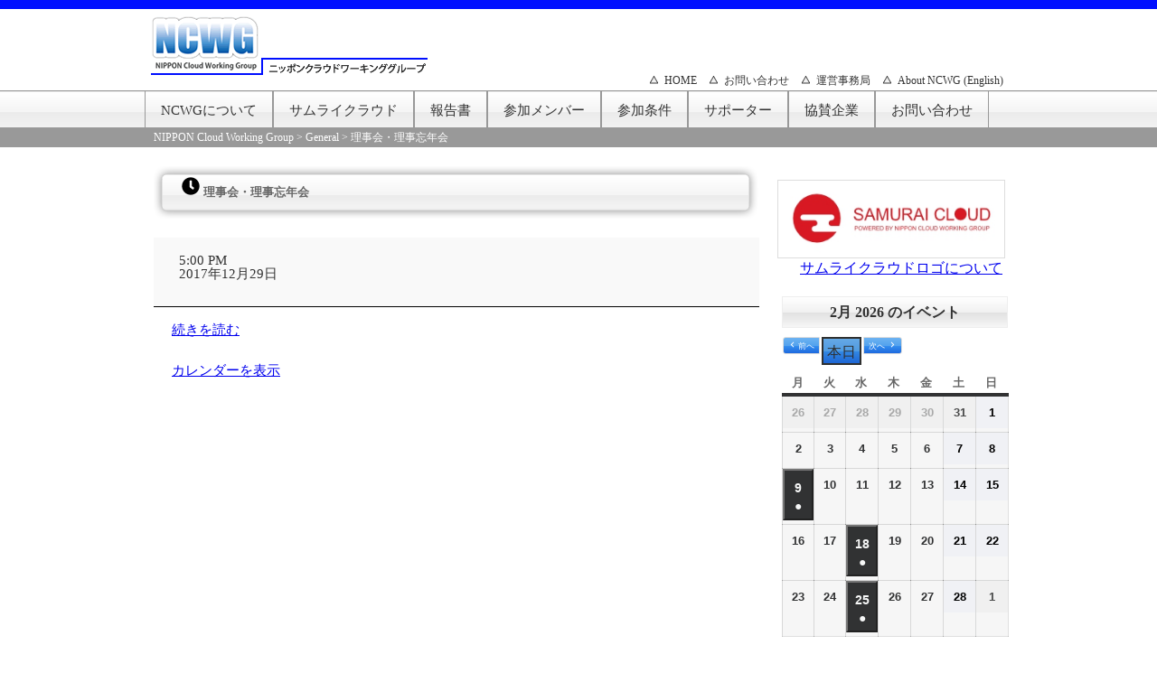

--- FILE ---
content_type: text/html; charset=UTF-8
request_url: https://ncwg.jp/mc-events/%E7%90%86%E4%BA%8B%E4%BC%9A%E3%83%BB%E7%90%86%E4%BA%8B%E5%BF%98%E5%B9%B4%E4%BC%9A-5
body_size: 12997
content:
<!DOCTYPE html>
<html lang="ja">
<head>
	<meta charset="utf-8" />
	<title>理事会・理事忘年会 / ニッポンクラウドワーキンググループ</title>
				
	<!--[if lt IE 9]>
	<script src="https://ncwg.jp/wp-content/themes/ncwg_themes_01/js/html5.js"></script>
	<![endif]-->
	
	<script src="https://ncwg.jp/wp-content/themes/ncwg_themes_01/js/jquery.js"></script>
	<script src="https://ncwg.jp/wp-content/themes/ncwg_themes_01/js/jqFancyTransitions.1.8.js"></script>
	<link rel="shortcut icon" href="https://ncwg.jp/wp-content/themes/ncwg_themes_01/images/favicon.ico" />
	<link rel="stylesheet" href="https://ncwg.jp/wp-content/themes/ncwg_themes_01/css/html5reset-1.6.1.css" />
	<link rel="stylesheet" href="https://ncwg.jp/wp-content/themes/ncwg_themes_01/style.css"/>
	<meta name='robots' content='max-image-preview:large' />
<link rel="alternate" title="oEmbed (JSON)" type="application/json+oembed" href="https://ncwg.jp/wp-json/oembed/1.0/embed?url=https%3A%2F%2Fncwg.jp%2Fmc-events%2F%25e7%2590%2586%25e4%25ba%258b%25e4%25bc%259a%25e3%2583%25bb%25e7%2590%2586%25e4%25ba%258b%25e5%25bf%2598%25e5%25b9%25b4%25e4%25bc%259a-5" />
<link rel="alternate" title="oEmbed (XML)" type="text/xml+oembed" href="https://ncwg.jp/wp-json/oembed/1.0/embed?url=https%3A%2F%2Fncwg.jp%2Fmc-events%2F%25e7%2590%2586%25e4%25ba%258b%25e4%25bc%259a%25e3%2583%25bb%25e7%2590%2586%25e4%25ba%258b%25e5%25bf%2598%25e5%25b9%25b4%25e4%25bc%259a-5&#038;format=xml" />
<style id='wp-img-auto-sizes-contain-inline-css' type='text/css'>
img:is([sizes=auto i],[sizes^="auto," i]){contain-intrinsic-size:3000px 1500px}
/*# sourceURL=wp-img-auto-sizes-contain-inline-css */
</style>
<style id='wp-emoji-styles-inline-css' type='text/css'>

	img.wp-smiley, img.emoji {
		display: inline !important;
		border: none !important;
		box-shadow: none !important;
		height: 1em !important;
		width: 1em !important;
		margin: 0 0.07em !important;
		vertical-align: -0.1em !important;
		background: none !important;
		padding: 0 !important;
	}
/*# sourceURL=wp-emoji-styles-inline-css */
</style>
<style id='wp-block-library-inline-css' type='text/css'>
:root{--wp-block-synced-color:#7a00df;--wp-block-synced-color--rgb:122,0,223;--wp-bound-block-color:var(--wp-block-synced-color);--wp-editor-canvas-background:#ddd;--wp-admin-theme-color:#007cba;--wp-admin-theme-color--rgb:0,124,186;--wp-admin-theme-color-darker-10:#006ba1;--wp-admin-theme-color-darker-10--rgb:0,107,160.5;--wp-admin-theme-color-darker-20:#005a87;--wp-admin-theme-color-darker-20--rgb:0,90,135;--wp-admin-border-width-focus:2px}@media (min-resolution:192dpi){:root{--wp-admin-border-width-focus:1.5px}}.wp-element-button{cursor:pointer}:root .has-very-light-gray-background-color{background-color:#eee}:root .has-very-dark-gray-background-color{background-color:#313131}:root .has-very-light-gray-color{color:#eee}:root .has-very-dark-gray-color{color:#313131}:root .has-vivid-green-cyan-to-vivid-cyan-blue-gradient-background{background:linear-gradient(135deg,#00d084,#0693e3)}:root .has-purple-crush-gradient-background{background:linear-gradient(135deg,#34e2e4,#4721fb 50%,#ab1dfe)}:root .has-hazy-dawn-gradient-background{background:linear-gradient(135deg,#faaca8,#dad0ec)}:root .has-subdued-olive-gradient-background{background:linear-gradient(135deg,#fafae1,#67a671)}:root .has-atomic-cream-gradient-background{background:linear-gradient(135deg,#fdd79a,#004a59)}:root .has-nightshade-gradient-background{background:linear-gradient(135deg,#330968,#31cdcf)}:root .has-midnight-gradient-background{background:linear-gradient(135deg,#020381,#2874fc)}:root{--wp--preset--font-size--normal:16px;--wp--preset--font-size--huge:42px}.has-regular-font-size{font-size:1em}.has-larger-font-size{font-size:2.625em}.has-normal-font-size{font-size:var(--wp--preset--font-size--normal)}.has-huge-font-size{font-size:var(--wp--preset--font-size--huge)}.has-text-align-center{text-align:center}.has-text-align-left{text-align:left}.has-text-align-right{text-align:right}.has-fit-text{white-space:nowrap!important}#end-resizable-editor-section{display:none}.aligncenter{clear:both}.items-justified-left{justify-content:flex-start}.items-justified-center{justify-content:center}.items-justified-right{justify-content:flex-end}.items-justified-space-between{justify-content:space-between}.screen-reader-text{border:0;clip-path:inset(50%);height:1px;margin:-1px;overflow:hidden;padding:0;position:absolute;width:1px;word-wrap:normal!important}.screen-reader-text:focus{background-color:#ddd;clip-path:none;color:#444;display:block;font-size:1em;height:auto;left:5px;line-height:normal;padding:15px 23px 14px;text-decoration:none;top:5px;width:auto;z-index:100000}html :where(.has-border-color){border-style:solid}html :where([style*=border-top-color]){border-top-style:solid}html :where([style*=border-right-color]){border-right-style:solid}html :where([style*=border-bottom-color]){border-bottom-style:solid}html :where([style*=border-left-color]){border-left-style:solid}html :where([style*=border-width]){border-style:solid}html :where([style*=border-top-width]){border-top-style:solid}html :where([style*=border-right-width]){border-right-style:solid}html :where([style*=border-bottom-width]){border-bottom-style:solid}html :where([style*=border-left-width]){border-left-style:solid}html :where(img[class*=wp-image-]){height:auto;max-width:100%}:where(figure){margin:0 0 1em}html :where(.is-position-sticky){--wp-admin--admin-bar--position-offset:var(--wp-admin--admin-bar--height,0px)}@media screen and (max-width:600px){html :where(.is-position-sticky){--wp-admin--admin-bar--position-offset:0px}}

/*# sourceURL=wp-block-library-inline-css */
</style><style id='global-styles-inline-css' type='text/css'>
:root{--wp--preset--aspect-ratio--square: 1;--wp--preset--aspect-ratio--4-3: 4/3;--wp--preset--aspect-ratio--3-4: 3/4;--wp--preset--aspect-ratio--3-2: 3/2;--wp--preset--aspect-ratio--2-3: 2/3;--wp--preset--aspect-ratio--16-9: 16/9;--wp--preset--aspect-ratio--9-16: 9/16;--wp--preset--color--black: #000000;--wp--preset--color--cyan-bluish-gray: #abb8c3;--wp--preset--color--white: #ffffff;--wp--preset--color--pale-pink: #f78da7;--wp--preset--color--vivid-red: #cf2e2e;--wp--preset--color--luminous-vivid-orange: #ff6900;--wp--preset--color--luminous-vivid-amber: #fcb900;--wp--preset--color--light-green-cyan: #7bdcb5;--wp--preset--color--vivid-green-cyan: #00d084;--wp--preset--color--pale-cyan-blue: #8ed1fc;--wp--preset--color--vivid-cyan-blue: #0693e3;--wp--preset--color--vivid-purple: #9b51e0;--wp--preset--gradient--vivid-cyan-blue-to-vivid-purple: linear-gradient(135deg,rgb(6,147,227) 0%,rgb(155,81,224) 100%);--wp--preset--gradient--light-green-cyan-to-vivid-green-cyan: linear-gradient(135deg,rgb(122,220,180) 0%,rgb(0,208,130) 100%);--wp--preset--gradient--luminous-vivid-amber-to-luminous-vivid-orange: linear-gradient(135deg,rgb(252,185,0) 0%,rgb(255,105,0) 100%);--wp--preset--gradient--luminous-vivid-orange-to-vivid-red: linear-gradient(135deg,rgb(255,105,0) 0%,rgb(207,46,46) 100%);--wp--preset--gradient--very-light-gray-to-cyan-bluish-gray: linear-gradient(135deg,rgb(238,238,238) 0%,rgb(169,184,195) 100%);--wp--preset--gradient--cool-to-warm-spectrum: linear-gradient(135deg,rgb(74,234,220) 0%,rgb(151,120,209) 20%,rgb(207,42,186) 40%,rgb(238,44,130) 60%,rgb(251,105,98) 80%,rgb(254,248,76) 100%);--wp--preset--gradient--blush-light-purple: linear-gradient(135deg,rgb(255,206,236) 0%,rgb(152,150,240) 100%);--wp--preset--gradient--blush-bordeaux: linear-gradient(135deg,rgb(254,205,165) 0%,rgb(254,45,45) 50%,rgb(107,0,62) 100%);--wp--preset--gradient--luminous-dusk: linear-gradient(135deg,rgb(255,203,112) 0%,rgb(199,81,192) 50%,rgb(65,88,208) 100%);--wp--preset--gradient--pale-ocean: linear-gradient(135deg,rgb(255,245,203) 0%,rgb(182,227,212) 50%,rgb(51,167,181) 100%);--wp--preset--gradient--electric-grass: linear-gradient(135deg,rgb(202,248,128) 0%,rgb(113,206,126) 100%);--wp--preset--gradient--midnight: linear-gradient(135deg,rgb(2,3,129) 0%,rgb(40,116,252) 100%);--wp--preset--font-size--small: 13px;--wp--preset--font-size--medium: 20px;--wp--preset--font-size--large: 36px;--wp--preset--font-size--x-large: 42px;--wp--preset--spacing--20: 0.44rem;--wp--preset--spacing--30: 0.67rem;--wp--preset--spacing--40: 1rem;--wp--preset--spacing--50: 1.5rem;--wp--preset--spacing--60: 2.25rem;--wp--preset--spacing--70: 3.38rem;--wp--preset--spacing--80: 5.06rem;--wp--preset--shadow--natural: 6px 6px 9px rgba(0, 0, 0, 0.2);--wp--preset--shadow--deep: 12px 12px 50px rgba(0, 0, 0, 0.4);--wp--preset--shadow--sharp: 6px 6px 0px rgba(0, 0, 0, 0.2);--wp--preset--shadow--outlined: 6px 6px 0px -3px rgb(255, 255, 255), 6px 6px rgb(0, 0, 0);--wp--preset--shadow--crisp: 6px 6px 0px rgb(0, 0, 0);}:where(.is-layout-flex){gap: 0.5em;}:where(.is-layout-grid){gap: 0.5em;}body .is-layout-flex{display: flex;}.is-layout-flex{flex-wrap: wrap;align-items: center;}.is-layout-flex > :is(*, div){margin: 0;}body .is-layout-grid{display: grid;}.is-layout-grid > :is(*, div){margin: 0;}:where(.wp-block-columns.is-layout-flex){gap: 2em;}:where(.wp-block-columns.is-layout-grid){gap: 2em;}:where(.wp-block-post-template.is-layout-flex){gap: 1.25em;}:where(.wp-block-post-template.is-layout-grid){gap: 1.25em;}.has-black-color{color: var(--wp--preset--color--black) !important;}.has-cyan-bluish-gray-color{color: var(--wp--preset--color--cyan-bluish-gray) !important;}.has-white-color{color: var(--wp--preset--color--white) !important;}.has-pale-pink-color{color: var(--wp--preset--color--pale-pink) !important;}.has-vivid-red-color{color: var(--wp--preset--color--vivid-red) !important;}.has-luminous-vivid-orange-color{color: var(--wp--preset--color--luminous-vivid-orange) !important;}.has-luminous-vivid-amber-color{color: var(--wp--preset--color--luminous-vivid-amber) !important;}.has-light-green-cyan-color{color: var(--wp--preset--color--light-green-cyan) !important;}.has-vivid-green-cyan-color{color: var(--wp--preset--color--vivid-green-cyan) !important;}.has-pale-cyan-blue-color{color: var(--wp--preset--color--pale-cyan-blue) !important;}.has-vivid-cyan-blue-color{color: var(--wp--preset--color--vivid-cyan-blue) !important;}.has-vivid-purple-color{color: var(--wp--preset--color--vivid-purple) !important;}.has-black-background-color{background-color: var(--wp--preset--color--black) !important;}.has-cyan-bluish-gray-background-color{background-color: var(--wp--preset--color--cyan-bluish-gray) !important;}.has-white-background-color{background-color: var(--wp--preset--color--white) !important;}.has-pale-pink-background-color{background-color: var(--wp--preset--color--pale-pink) !important;}.has-vivid-red-background-color{background-color: var(--wp--preset--color--vivid-red) !important;}.has-luminous-vivid-orange-background-color{background-color: var(--wp--preset--color--luminous-vivid-orange) !important;}.has-luminous-vivid-amber-background-color{background-color: var(--wp--preset--color--luminous-vivid-amber) !important;}.has-light-green-cyan-background-color{background-color: var(--wp--preset--color--light-green-cyan) !important;}.has-vivid-green-cyan-background-color{background-color: var(--wp--preset--color--vivid-green-cyan) !important;}.has-pale-cyan-blue-background-color{background-color: var(--wp--preset--color--pale-cyan-blue) !important;}.has-vivid-cyan-blue-background-color{background-color: var(--wp--preset--color--vivid-cyan-blue) !important;}.has-vivid-purple-background-color{background-color: var(--wp--preset--color--vivid-purple) !important;}.has-black-border-color{border-color: var(--wp--preset--color--black) !important;}.has-cyan-bluish-gray-border-color{border-color: var(--wp--preset--color--cyan-bluish-gray) !important;}.has-white-border-color{border-color: var(--wp--preset--color--white) !important;}.has-pale-pink-border-color{border-color: var(--wp--preset--color--pale-pink) !important;}.has-vivid-red-border-color{border-color: var(--wp--preset--color--vivid-red) !important;}.has-luminous-vivid-orange-border-color{border-color: var(--wp--preset--color--luminous-vivid-orange) !important;}.has-luminous-vivid-amber-border-color{border-color: var(--wp--preset--color--luminous-vivid-amber) !important;}.has-light-green-cyan-border-color{border-color: var(--wp--preset--color--light-green-cyan) !important;}.has-vivid-green-cyan-border-color{border-color: var(--wp--preset--color--vivid-green-cyan) !important;}.has-pale-cyan-blue-border-color{border-color: var(--wp--preset--color--pale-cyan-blue) !important;}.has-vivid-cyan-blue-border-color{border-color: var(--wp--preset--color--vivid-cyan-blue) !important;}.has-vivid-purple-border-color{border-color: var(--wp--preset--color--vivid-purple) !important;}.has-vivid-cyan-blue-to-vivid-purple-gradient-background{background: var(--wp--preset--gradient--vivid-cyan-blue-to-vivid-purple) !important;}.has-light-green-cyan-to-vivid-green-cyan-gradient-background{background: var(--wp--preset--gradient--light-green-cyan-to-vivid-green-cyan) !important;}.has-luminous-vivid-amber-to-luminous-vivid-orange-gradient-background{background: var(--wp--preset--gradient--luminous-vivid-amber-to-luminous-vivid-orange) !important;}.has-luminous-vivid-orange-to-vivid-red-gradient-background{background: var(--wp--preset--gradient--luminous-vivid-orange-to-vivid-red) !important;}.has-very-light-gray-to-cyan-bluish-gray-gradient-background{background: var(--wp--preset--gradient--very-light-gray-to-cyan-bluish-gray) !important;}.has-cool-to-warm-spectrum-gradient-background{background: var(--wp--preset--gradient--cool-to-warm-spectrum) !important;}.has-blush-light-purple-gradient-background{background: var(--wp--preset--gradient--blush-light-purple) !important;}.has-blush-bordeaux-gradient-background{background: var(--wp--preset--gradient--blush-bordeaux) !important;}.has-luminous-dusk-gradient-background{background: var(--wp--preset--gradient--luminous-dusk) !important;}.has-pale-ocean-gradient-background{background: var(--wp--preset--gradient--pale-ocean) !important;}.has-electric-grass-gradient-background{background: var(--wp--preset--gradient--electric-grass) !important;}.has-midnight-gradient-background{background: var(--wp--preset--gradient--midnight) !important;}.has-small-font-size{font-size: var(--wp--preset--font-size--small) !important;}.has-medium-font-size{font-size: var(--wp--preset--font-size--medium) !important;}.has-large-font-size{font-size: var(--wp--preset--font-size--large) !important;}.has-x-large-font-size{font-size: var(--wp--preset--font-size--x-large) !important;}
/*# sourceURL=global-styles-inline-css */
</style>

<style id='classic-theme-styles-inline-css' type='text/css'>
/*! This file is auto-generated */
.wp-block-button__link{color:#fff;background-color:#32373c;border-radius:9999px;box-shadow:none;text-decoration:none;padding:calc(.667em + 2px) calc(1.333em + 2px);font-size:1.125em}.wp-block-file__button{background:#32373c;color:#fff;text-decoration:none}
/*# sourceURL=/wp-includes/css/classic-themes.min.css */
</style>
<link rel='stylesheet' id='contact-form-7-css' href='https://ncwg.jp/wp-content/plugins/contact-form-7/includes/css/styles.css?ver=6.1.4' type='text/css' media='all' />
<link rel='stylesheet' id='dashicons-css' href='https://ncwg.jp/wp-includes/css/dashicons.min.css?ver=6.9' type='text/css' media='all' />
<link rel='stylesheet' id='my-calendar-lists-css' href='https://ncwg.jp/wp-content/plugins/my-calendar/css/list-presets.css?ver=3.6.17' type='text/css' media='all' />
<link rel='stylesheet' id='my-calendar-reset-css' href='https://ncwg.jp/wp-content/plugins/my-calendar/css/reset.css?ver=3.6.17' type='text/css' media='all' />
<link rel='stylesheet' id='my-calendar-style-css' href='https://ncwg.jp/wp-content/plugins/my-calendar/styles/refresh.css?ver=3.6.17-refresh-css' type='text/css' media='all' />
<style id='my-calendar-style-inline-css' type='text/css'>

/* Styles by My Calendar - Joe Dolson https://www.joedolson.com/ */

.mc-main, .mc-event, .my-calendar-modal, .my-calendar-modal-overlay, .mc-event-list {--close-button: #b32d2e; --search-highlight-bg: #f5e6ab; --navbar-background: transparent; --nav-button-bg: #fff; --nav-button-color: #313233; --nav-button-border: #313233; --nav-input-border: #313233; --nav-input-background: #fff; --nav-input-color: #313233; --grid-cell-border: #0000001f; --grid-header-border: #313233; --grid-header-color: #313233; --grid-weekend-color: #313233; --grid-header-bg: transparent; --grid-weekend-bg: transparent; --grid-cell-background: transparent; --current-day-border: #313233; --current-day-color: #313233; --current-day-bg: transparent; --date-has-events-bg: #313233; --date-has-events-color: #f6f7f7; --primary-dark: #313233; --primary-light: #f6f7f7; --secondary-light: #fff; --secondary-dark: #000; --highlight-dark: #646970; --highlight-light: #f0f0f1; --calendar-heading: clamp( 1.125rem, 24px, 2.5rem ); --event-title: clamp( 1.25rem, 24px, 2.5rem ); --grid-date: 16px; --grid-date-heading: clamp( .75rem, 16px, 1.5rem ); --modal-title: 1.5rem; --navigation-controls: clamp( .75rem, 16px, 1.5rem ); --card-heading: 1.125rem; --list-date: 1.25rem; --author-card: clamp( .75rem, 14px, 1.5rem); --single-event-title: clamp( 1.25rem, 24px, 2.5rem ); --mini-time-text: clamp( .75rem, 14px 1.25rem ); --list-event-date: 1.25rem; --list-event-title: 1.2rem; --grid-max-width: 1260px; --list-preset-border-color: #000000; --list-preset-stripe-background: rgba( 0,0,0,.04 ); --list-preset-date-badge-background: #000; --list-preset-date-badge-color: #fff; --list-preset-background: transparent; }
/*# sourceURL=my-calendar-style-inline-css */
</style>
<script type="text/javascript" src="https://ncwg.jp/wp-includes/js/jquery/jquery.min.js?ver=3.7.1" id="jquery-core-js"></script>
<script type="text/javascript" src="https://ncwg.jp/wp-includes/js/jquery/jquery-migrate.min.js?ver=3.4.1" id="jquery-migrate-js"></script>
<link rel="https://api.w.org/" href="https://ncwg.jp/wp-json/" /><link rel="EditURI" type="application/rsd+xml" title="RSD" href="https://ncwg.jp/xmlrpc.php?rsd" />
<meta name="generator" content="WordPress 6.9" />
<link rel='shortlink' href='https://ncwg.jp/?p=9266' />
<link rel='canonical' href='https://ncwg.jp/mc-events/%e7%90%86%e4%ba%8b%e4%bc%9a%e3%83%bb%e7%90%86%e4%ba%8b%e5%bf%98%e5%b9%b4%e4%bc%9a-5?mc_id=226' />
</head>
<body>
	<div id="header-back">
		<div id="header">
         <div class="menu-topmenu-container"><ul id="menu-topmenu" class="menu"><li id="menu-item-71" class="menu-item menu-item-type-post_type menu-item-object-page menu-item-home menu-item-71"><a href="https://ncwg.jp/">HOME</a></li>
<li id="menu-item-72" class="menu-item menu-item-type-post_type menu-item-object-page menu-item-72"><a href="https://ncwg.jp/inquiry">お問い合わせ</a></li>
<li id="menu-item-73" class="menu-item menu-item-type-post_type menu-item-object-page menu-item-73"><a href="https://ncwg.jp/secretariat">運営事務局</a></li>
<li id="menu-item-7805" class="menu-item menu-item-type-post_type menu-item-object-page menu-item-7805"><a href="https://ncwg.jp/about-ncwg">About NCWG (English)</a></li>
</ul></div>        <h1><a href="https://ncwg.jp"><img src="https://ncwg.jp/wp-content/themes/ncwg_themes_01/images/logo.gif" alt="ニッポンクラウドワーキンググループ" /></a></h1>
	</div>
	</div>
<div id="nav">
	<div class="menu-main-container"><ul id="menu-main" class="menu"><li id="menu-item-25" class="menu-item menu-item-type-post_type menu-item-object-page menu-item-has-children menu-item-25"><a href="https://ncwg.jp/about">NCWGについて</a>
<ul class="sub-menu">
	<li id="menu-item-12073" class="menu-item menu-item-type-post_type menu-item-object-page menu-item-12073"><a href="https://ncwg.jp/about3">会則</a></li>
	<li id="menu-item-110" class="menu-item menu-item-type-post_type menu-item-object-page menu-item-110"><a href="https://ncwg.jp/about/about2">役員</a></li>
	<li id="menu-item-111" class="menu-item menu-item-type-post_type menu-item-object-page menu-item-111"><a href="https://ncwg.jp/about/about1">実行委員</a></li>
	<li id="menu-item-6697" class="menu-item menu-item-type-post_type menu-item-object-page menu-item-6697"><a href="https://ncwg.jp/ncwg%e9%83%a8%e4%bc%9a%e6%b4%bb%e5%8b%95">部会活動</a></li>
	<li id="menu-item-815" class="menu-item menu-item-type-post_type menu-item-object-page menu-item-815"><a href="https://ncwg.jp/about/organization_chart">組織図</a></li>
	<li id="menu-item-7804" class="menu-item menu-item-type-post_type menu-item-object-page menu-item-7804"><a href="https://ncwg.jp/about-ncwg">About NCWG (English)</a></li>
</ul>
</li>
<li id="menu-item-791" class="menu-item menu-item-type-post_type menu-item-object-page menu-item-has-children menu-item-791"><a href="https://ncwg.jp/samuraicloud">サムライクラウド</a>
<ul class="sub-menu">
	<li id="menu-item-701" class="menu-item menu-item-type-post_type menu-item-object-page menu-item-701"><a href="https://ncwg.jp/samuraicloud/samuraicloud_logo">サムライクラウドロゴについて</a></li>
</ul>
</li>
<li id="menu-item-409" class="menu-item menu-item-type-taxonomy menu-item-object-category menu-item-409"><a href="https://ncwg.jp/category/report/k_report">報告書</a></li>
<li id="menu-item-24" class="menu-item menu-item-type-post_type menu-item-object-page menu-item-24"><a href="https://ncwg.jp/member">参加メンバー</a></li>
<li id="menu-item-27" class="menu-item menu-item-type-post_type menu-item-object-page menu-item-27"><a href="https://ncwg.jp/condition">参加条件</a></li>
<li id="menu-item-1717" class="menu-item menu-item-type-post_type menu-item-object-page menu-item-has-children menu-item-1717"><a href="https://ncwg.jp/supporter">サポーター</a>
<ul class="sub-menu">
	<li id="menu-item-1718" class="menu-item menu-item-type-post_type menu-item-object-page menu-item-1718"><a href="https://ncwg.jp/supporter/samuraicloudsupport">サムライクラウドサポーター制度</a></li>
</ul>
</li>
<li id="menu-item-132" class="menu-item menu-item-type-post_type menu-item-object-page menu-item-132"><a href="https://ncwg.jp/sponsor">協賛企業</a></li>
<li id="menu-item-26" class="menu-item menu-item-type-post_type menu-item-object-page menu-item-26"><a href="https://ncwg.jp/inquiry">お問い合わせ</a></li>
</ul></div></div>
<div id="kuzu_back">
<div id="kuzu">
    <a title="NIPPON Cloud Working Group" href="https://ncwg.jp">NIPPON Cloud Working Group</a> &gt; <span typeof="v:Breadcrumb"><a rel="v:url" property="v:title" title="Go to the General  カテゴリー archives." href="https://ncwg.jp/mc-event-category/general">General</a></span> &gt; <span typeof="v:Breadcrumb"><span property="v:title">理事会・理事忘年会</span></span></div>
</div><div id ="area_all_back">
<div id ="area_all">
<article>
	<div id ="area_contents">
        <section>
				<h1><svg style="fill:" focusable="false" role="img" aria-labelledby="cat_226" class="category-icon" xmlns="http://www.w3.org/2000/svg" viewBox="0 0 512 512"><!-- Font Awesome Free 5.15.3 by @fontawesome - https://fontawesome.com License - https://fontawesome.com/license/free (Icons: CC BY 4.0, Fonts: SIL OFL 1.1, Code: MIT License) --><title id='cat_226'>カテゴリー: 理事会</title><path d="M256,8C119,8,8,119,8,256S119,504,256,504,504,393,504,256,393,8,256,8Zm92.49,313h0l-20,25a16,16,0,0,1-22.49,2.5h0l-67-49.72a40,40,0,0,1-15-31.23V112a16,16,0,0,1,16-16h32a16,16,0,0,1,16,16V256l58,42.5A16,16,0,0,1,348.49,321Z"/></svg> 理事会・理事忘年会</h1>
		<article id='mc_single_29_226-single-226' class='mc-mc_single_226 single-event mc_4 mc_no-location past-event mc_primary_%e7%90%86%e4%ba%8b%e4%bc%9a nonrecurring mc mc-start-17-00 ungrouped mc-event-216 mc-event'><header>	<span class="summary screen-reader-text">理事会・理事忘年会</span></header><div id='mc_single_29_226-single-details-226' class='details no-image' >

	
	<div class='time-block'>
		<span class='mc-icon' aria-hidden='true'></span>
		<p><span class="time-wrapper"><span class='event-time dtstart'><time class='value-title' datetime='2017-12-29T17:00:00+09:00' title='2017-12-29T17:00:00+09:00'>5:00 PM</time></span>  </span><br /><span class="date-wrapper"><span class='mc-start-date dtstart' title='2017-12-29T17:00:00+09:00' content='2017-12-29T17:00:00+09:00'>2017年12月29日</span>  </span></p>
	</div>
		<div class="sharing">	<p class='mc-details'><a aria-label='続きを読む: 理事会・理事忘年会' href='https://ncwg.jp/mc-events/%e7%90%86%e4%ba%8b%e4%bc%9a%e3%83%bb%e7%90%86%e4%ba%8b%e5%bf%98%e5%b9%b4%e4%bc%9a-5?mc_id=226'>続きを読む</a></p>
</div>
		<p class='view-full'><a href='https://ncwg.jp/mc-events/%e7%90%86%e4%ba%8b%e4%bc%9a%e3%83%bb%e7%90%86%e4%ba%8b%e5%bf%98%e5%b9%b4%e4%bc%9a-5'>カレンダーを表示</a></p></div><!--end .details--></article>				</section>
   	</div>
</article>
				<div id="aside">
		<!--collabo---------------------------------------------------->
					<!END --collabo------------------------------------------------>

									<div class="textwidget"><!--
<div id="side-login">
    <a href="<?php echo site_url('/'); ?>">メンバーログインはこちら</a>
</div>
-->
<!--
<div id="solutions-login">
    <a href="https://solutions.ncwg.jp/">ソリューションサイトはこちら</a>
</div>
-->
<br/>
</div>
					<div class="textwidget"><a href="https://ncwg.jp/samuraicloud"><img src="https://ncwg.jp/wp-content/themes/ncwg_themes_01/images/samuaicloud1.jpg" alt="" width="250" height="85" style="border-width: 1px; border-color: #ddd; border-style: solid;" /></a>
<a href="https://ncwg.jp/samuraicloud/samuraicloud_logo" style="padding-left:25px">サムライクラウドロゴについて</a>
<br>
<br>
</div>
		
<div id='mc_mini_widget-3' class='mc-main mcjs listjs gridjs minijs refresh mini month mc_mini_widget-3 has-modal is-main-view'><h2 id="mc_head_mc_mini_widget-3" class="heading my-calendar-month"><span>2月 2026
のイベント</span></h2>

<nav class="my-calendar-navigation" aria-label="カレンダー (上)">
<div class="my-calendar-header">
		<div class="my-calendar-nav">
			<ul>
				<li class="my-calendar-prev"><a id="mc_previous_mc_mini_widget-3" href="https://ncwg.jp/mc-events/%e7%90%86%e4%ba%8b%e4%bc%9a%e3%83%bb%e7%90%86%e4%ba%8b%e5%bf%98%e5%b9%b4%e4%bc%9a-5?yr=2026&#038;month=1&#038;dy&#038;cid=mc_mini_widget-3&#038;time=month" rel="nofollow"><span class="mc-icon" aria-hidden="true"></span><span class="maybe-hide">前へ </span></a></li><li class="my-calendar-today"><a id="mc_today_mc_mini_widget-3" href="https://ncwg.jp/mc-events/%e7%90%86%e4%ba%8b%e4%bc%9a%e3%83%bb%e7%90%86%e4%ba%8b%e5%bf%98%e5%b9%b4%e4%bc%9a-5?cid=mc_mini_widget-3" rel="nofollow" class="today mc-active" aria-current="true"><span class="mc-icon" aria-hidden="true"></span>本日</a></li><li class="my-calendar-next"><a id="mc_next_mc_mini_widget-3" href="https://ncwg.jp/mc-events/%e7%90%86%e4%ba%8b%e4%bc%9a%e3%83%bb%e7%90%86%e4%ba%8b%e5%bf%98%e5%b9%b4%e4%bc%9a-5?yr=2026&#038;month=3&#038;dy&#038;cid=mc_mini_widget-3&#038;time=month" rel="nofollow"><span class="maybe-hide">次へ </span><span class="mc-icon" aria-hidden="true"></span></a></li>
			</ul>
		</div></div>
</nav>
<div class="mc-content">
<table class='my-calendar-table' aria-labelledby='mc_head_mc_mini_widget-3'>
<thead>
	<tr class='mc-row'>
		<th scope="col" class='day-heading mon'><span aria-hidden="true"><abbr title="月曜日">月</abbr></span><span class="screen-reader-text">月曜日</span></th>

		<th scope="col" class='day-heading tues'><span aria-hidden="true"><abbr title="火曜日">火</abbr></span><span class="screen-reader-text">火曜日</span></th>

		<th scope="col" class='day-heading wed'><span aria-hidden="true"><abbr title="水曜日">水</abbr></span><span class="screen-reader-text">水曜日</span></th>

		<th scope="col" class='day-heading thur'><span aria-hidden="true"><abbr title="木曜日">木</abbr></span><span class="screen-reader-text">木曜日</span></th>

		<th scope="col" class='day-heading fri'><span aria-hidden="true"><abbr title="金曜日">金</abbr></span><span class="screen-reader-text">金曜日</span></th>

		<th scope="col" class='weekend-heading sat'><span aria-hidden="true"><abbr title="土曜日">土</abbr></span><span class="screen-reader-text">土曜日</span></th>

		<th scope="col" class='weekend-heading sun'><span aria-hidden="true"><abbr title="日曜日">日</abbr></span><span class="screen-reader-text">日曜日</span></th>
	</tr>
</thead>
<tbody>
<tr class='mc-row'><td class='no-events   past-day past-date  nextmonth no-events day-with-date'><div class='mc-date-container'><span class='mc-date no-events'><span aria-hidden='true'>26</span><span class='screen-reader-text'>2026年1月26日</span></span></div>
</td>
<td class='no-events   past-day past-date  nextmonth no-events day-with-date'><div class='mc-date-container'><span class='mc-date no-events'><span aria-hidden='true'>27</span><span class='screen-reader-text'>2026年1月27日</span></span></div>
</td>
<td class='no-events   past-day past-date  nextmonth no-events day-with-date'><div class='mc-date-container'><span class='mc-date no-events'><span aria-hidden='true'>28</span><span class='screen-reader-text'>2026年1月28日</span></span></div>
</td>
<td class='no-events   past-day past-date  nextmonth no-events day-with-date'><div class='mc-date-container'><span class='mc-date no-events'><span aria-hidden='true'>29</span><span class='screen-reader-text'>2026年1月29日</span></span></div>
</td>
<td class='no-events   past-day past-date  nextmonth no-events day-with-date'><div class='mc-date-container'><span class='mc-date no-events'><span aria-hidden='true'>30</span><span class='screen-reader-text'>2026年1月30日</span></span></div>
</td>
<td class='no-events   past-day past-date weekend nextmonth no-events day-with-date'><div class='mc-date-container'><span class='mc-date no-events'><span aria-hidden='true'>31</span><span class='screen-reader-text'>2026年1月31日</span></span></div>
</td>
<td aria-current="date" class='no-events   current-day weekend  no-events day-with-date'><div class='mc-date-container'><span class='mc-date no-events'><span aria-hidden='true'>1</span><span class='screen-reader-text'>2026年2月1日</span></span></div>
</td>
</tr>
<!-- End Event Row -->
<tr class='mc-row'><td class='no-events   future-day   no-events day-with-date'><div class='mc-date-container'><span class='mc-date no-events'><span aria-hidden='true'>2</span><span class='screen-reader-text'>2026年2月2日</span></span></div>
</td>
<td class='no-events   future-day   no-events day-with-date'><div class='mc-date-container'><span class='mc-date no-events'><span aria-hidden='true'>3</span><span class='screen-reader-text'>2026年2月3日</span></span></div>
</td>
<td class='no-events   future-day   no-events day-with-date'><div class='mc-date-container'><span class='mc-date no-events'><span aria-hidden='true'>4</span><span class='screen-reader-text'>2026年2月4日</span></span></div>
</td>
<td class='no-events   future-day   no-events day-with-date'><div class='mc-date-container'><span class='mc-date no-events'><span aria-hidden='true'>5</span><span class='screen-reader-text'>2026年2月5日</span></span></div>
</td>
<td class='no-events   future-day   no-events day-with-date'><div class='mc-date-container'><span class='mc-date no-events'><span aria-hidden='true'>6</span><span class='screen-reader-text'>2026年2月6日</span></span></div>
</td>
<td class='no-events   future-day weekend  no-events day-with-date'><div class='mc-date-container'><span class='mc-date no-events'><span aria-hidden='true'>7</span><span class='screen-reader-text'>2026年2月7日</span></span></div>
</td>
<td class='no-events   future-day weekend  no-events day-with-date'><div class='mc-date-container'><span class='mc-date no-events'><span aria-hidden='true'>8</span><span class='screen-reader-text'>2026年2月8日</span></span></div>
</td>
</tr>
<!-- End Event Row -->
<tr class='mc-row'><td id='mini-2026-02-09' class='mc-events   future-day   has-events author9 mcat_general day-with-date'><div class='mc-date-container'>
	<button type='button' id='mini--modal-button-2026-02-09' data-modal-content-id='date-2026-02-09' data-modal-prefix-class='my-calendar' data-modal-close-text='閉じる' data-modal-title='2026年2月9日' class='mc-date mc-modal button button-link'><span aria-hidden='true' class='mc-day-number'>9</span><span class='screen-reader-text mc-day-date'>2026年2月9日</span><span class="event-icon" aria-hidden="true">&#9679;</span><span class="screen-reader-text"><span class="mc-list-details event-count">(1件のイベント)</span></span></button></div><div id='date-2026-02-09' class='calendar-events uses-modal'>	<button type='button' aria-controls='date-2026-02-09' class='mc-toggle close'><span class='dashicons dashicons-dismiss' aria-hidden='true'></span><span class='screen-reader-text'>Close</span></button><article id='mc_mini_09_604-mini-604' class='mc-mc_mini_604 mini-event mc_general mc_no-location future-event mc_primary_general nonrecurring mc-2%e6%99%82%e9%96%93 mc-start-17-00 ungrouped mc-event-563 mc-events mc-event mc_rel_general'><header>	<h3 class='event-title summary' id='mc_604-title-mc_mini_widget-3'><svg style="fill:" focusable="false" role="img" aria-labelledby="cat_604" class="category-icon" xmlns="http://www.w3.org/2000/svg" viewBox="0 0 448 512"><!-- Font Awesome Free 5.15.3 by @fontawesome - https://fontawesome.com License - https://fontawesome.com/license/free (Icons: CC BY 4.0, Fonts: SIL OFL 1.1, Code: MIT License) --><title id='cat_604'>カテゴリー: General</title><path d="M12 192h424c6.6 0 12 5.4 12 12v260c0 26.5-21.5 48-48 48H48c-26.5 0-48-21.5-48-48V204c0-6.6 5.4-12 12-12zm436-44v-36c0-26.5-21.5-48-48-48h-48V12c0-6.6-5.4-12-12-12h-40c-6.6 0-12 5.4-12 12v52H160V12c0-6.6-5.4-12-12-12h-40c-6.6 0-12 5.4-12 12v52H48C21.5 64 0 85.5 0 112v36c0 6.6 5.4 12 12 12h424c6.6 0 12-5.4 12-12z" /></svg> <div>第81回会合</div></h3>
</header><div id='mc_mini_09_604-mini-details-604' class='details no-image' aria-labelledby='mc_604-title-mc_mini_widget-3'>

	
	<div class='time-block'>
		<span class='mc-icon' aria-hidden='true'></span>
		<p><span class="time-wrapper"><span class='event-time dtstart'><time class='value-title' datetime='2026-02-09T17:00:00+09:00'>5:00 PM</time></span> <span class='time-separator'> &ndash; </span> <span class='end-time dtend'> <time class='value-title' datetime='2026-02-09T19:00:00+09:00'>7:00 PM</time></span></span><br /><span class="date-wrapper"><span class='mc-start-date dtstart' title='2026-02-09T17:00:00+09:00'>2026年2月9日</span>  </span></p>
	</div>
		<div class="sharing">	<p class='mc-details'><a aria-label='続きを読む: 第81回会合' href='https://ncwg.jp/mc-events/%e7%90%86%e4%ba%8b%e4%bc%9a%e3%83%bb%e7%90%86%e4%ba%8b%e5%bf%98%e5%b9%b4%e4%bc%9a-5?mc_id=604'>続きを読む</a></p>
</div></div><!--end .details--></article></div>
</td>
<td class='no-events   future-day   no-events day-with-date'><div class='mc-date-container'><span class='mc-date no-events'><span aria-hidden='true'>10</span><span class='screen-reader-text'>2026年2月10日</span></span></div>
</td>
<td class='no-events   future-day   no-events day-with-date'><div class='mc-date-container'><span class='mc-date no-events'><span aria-hidden='true'>11</span><span class='screen-reader-text'>2026年2月11日</span></span></div>
</td>
<td class='no-events   future-day   no-events day-with-date'><div class='mc-date-container'><span class='mc-date no-events'><span aria-hidden='true'>12</span><span class='screen-reader-text'>2026年2月12日</span></span></div>
</td>
<td class='no-events   future-day   no-events day-with-date'><div class='mc-date-container'><span class='mc-date no-events'><span aria-hidden='true'>13</span><span class='screen-reader-text'>2026年2月13日</span></span></div>
</td>
<td class='no-events   future-day weekend  no-events day-with-date'><div class='mc-date-container'><span class='mc-date no-events'><span aria-hidden='true'>14</span><span class='screen-reader-text'>2026年2月14日</span></span></div>
</td>
<td class='no-events   future-day weekend  no-events day-with-date'><div class='mc-date-container'><span class='mc-date no-events'><span aria-hidden='true'>15</span><span class='screen-reader-text'>2026年2月15日</span></span></div>
</td>
</tr>
<!-- End Event Row -->
<tr class='mc-row'><td class='no-events   future-day   no-events day-with-date'><div class='mc-date-container'><span class='mc-date no-events'><span aria-hidden='true'>16</span><span class='screen-reader-text'>2026年2月16日</span></span></div>
</td>
<td class='no-events   future-day   no-events day-with-date'><div class='mc-date-container'><span class='mc-date no-events'><span aria-hidden='true'>17</span><span class='screen-reader-text'>2026年2月17日</span></span></div>
</td>
<td id='mini-2026-02-18' class='mc-events   future-day   has-events author7 mcat_general day-with-date'><div class='mc-date-container'>
	<button type='button' id='mini--modal-button-2026-02-18' data-modal-content-id='date-2026-02-18' data-modal-prefix-class='my-calendar' data-modal-close-text='閉じる' data-modal-title='2026年2月18日' class='mc-date mc-modal button button-link'><span aria-hidden='true' class='mc-day-number'>18</span><span class='screen-reader-text mc-day-date'>2026年2月18日</span><span class="event-icon" aria-hidden="true">&#9679;</span><span class="screen-reader-text"><span class="mc-list-details event-count">(1件のイベント)</span></span></button></div><div id='date-2026-02-18' class='calendar-events uses-modal'>	<button type='button' aria-controls='date-2026-02-18' class='mc-toggle close'><span class='dashicons dashicons-dismiss' aria-hidden='true'></span><span class='screen-reader-text'>Close</span></button><article id='mc_mini_18_606-mini-606' class='mc-mc_mini_606 mini-event mc_general mc_no-location future-event mc_primary_general nonrecurring mc-2%e6%99%82%e9%96%93 mc-start-15-00 ungrouped mc-event-565 mc-events mc-event mc_rel_general'><header>	<h3 class='event-title summary' id='mc_606-title-mc_mini_widget-3'><svg style="fill:" focusable="false" role="img" aria-labelledby="cat_606" class="category-icon" xmlns="http://www.w3.org/2000/svg" viewBox="0 0 448 512"><!-- Font Awesome Free 5.15.3 by @fontawesome - https://fontawesome.com License - https://fontawesome.com/license/free (Icons: CC BY 4.0, Fonts: SIL OFL 1.1, Code: MIT License) --><title id='cat_606'>カテゴリー: General</title><path d="M12 192h424c6.6 0 12 5.4 12 12v260c0 26.5-21.5 48-48 48H48c-26.5 0-48-21.5-48-48V204c0-6.6 5.4-12 12-12zm436-44v-36c0-26.5-21.5-48-48-48h-48V12c0-6.6-5.4-12-12-12h-40c-6.6 0-12 5.4-12 12v52H160V12c0-6.6-5.4-12-12-12h-40c-6.6 0-12 5.4-12 12v52H48C21.5 64 0 85.5 0 112v36c0 6.6 5.4 12 12 12h424c6.6 0 12-5.4 12-12z" /></svg> <div>サムライクラウド部会（オンライン）</div></h3>
</header><div id='mc_mini_18_606-mini-details-606' class='details no-image' aria-labelledby='mc_606-title-mc_mini_widget-3'>

	
	<div class='time-block'>
		<span class='mc-icon' aria-hidden='true'></span>
		<p><span class="time-wrapper"><span class='event-time dtstart'><time class='value-title' datetime='2026-02-18T15:00:00+09:00'>3:00 PM</time></span> <span class='time-separator'> &ndash; </span> <span class='end-time dtend'> <time class='value-title' datetime='2026-02-18T17:00:00+09:00'>5:00 PM</time></span></span><br /><span class="date-wrapper"><span class='mc-start-date dtstart' title='2026-02-18T15:00:00+09:00'>2026年2月18日</span>  </span></p>
	</div>
		<div class="sharing">	<p class='mc-details'><a aria-label='続きを読む: サムライクラウド部会（オンライン）' href='https://ncwg.jp/mc-events/%e7%90%86%e4%ba%8b%e4%bc%9a%e3%83%bb%e7%90%86%e4%ba%8b%e5%bf%98%e5%b9%b4%e4%bc%9a-5?mc_id=606'>続きを読む</a></p>
</div></div><!--end .details--></article></div>
</td>
<td class='no-events   future-day   no-events day-with-date'><div class='mc-date-container'><span class='mc-date no-events'><span aria-hidden='true'>19</span><span class='screen-reader-text'>2026年2月19日</span></span></div>
</td>
<td class='no-events   future-day   no-events day-with-date'><div class='mc-date-container'><span class='mc-date no-events'><span aria-hidden='true'>20</span><span class='screen-reader-text'>2026年2月20日</span></span></div>
</td>
<td class='no-events   future-day weekend  no-events day-with-date'><div class='mc-date-container'><span class='mc-date no-events'><span aria-hidden='true'>21</span><span class='screen-reader-text'>2026年2月21日</span></span></div>
</td>
<td class='no-events   future-day weekend  no-events day-with-date'><div class='mc-date-container'><span class='mc-date no-events'><span aria-hidden='true'>22</span><span class='screen-reader-text'>2026年2月22日</span></span></div>
</td>
</tr>
<!-- End Event Row -->
<tr class='mc-row'><td class='no-events   future-day   no-events day-with-date'><div class='mc-date-container'><span class='mc-date no-events'><span aria-hidden='true'>23</span><span class='screen-reader-text'>2026年2月23日</span></span></div>
</td>
<td class='no-events   future-day   no-events day-with-date'><div class='mc-date-container'><span class='mc-date no-events'><span aria-hidden='true'>24</span><span class='screen-reader-text'>2026年2月24日</span></span></div>
</td>
<td id='mini-2026-02-25' class='mc-events   future-day   has-events author4 mcat_general day-with-date'><div class='mc-date-container'>
	<button type='button' id='mini--modal-button-2026-02-25' data-modal-content-id='date-2026-02-25' data-modal-prefix-class='my-calendar' data-modal-close-text='閉じる' data-modal-title='2026年2月25日' class='mc-date mc-modal button button-link'><span aria-hidden='true' class='mc-day-number'>25</span><span class='screen-reader-text mc-day-date'>2026年2月25日</span><span class="event-icon" aria-hidden="true">&#9679;</span><span class="screen-reader-text"><span class="mc-list-details event-count">(1件のイベント)</span></span></button></div><div id='date-2026-02-25' class='calendar-events uses-modal'>	<button type='button' aria-controls='date-2026-02-25' class='mc-toggle close'><span class='dashicons dashicons-dismiss' aria-hidden='true'></span><span class='screen-reader-text'>Close</span></button><article id='mc_mini_25_613-mini-613' class='mc-mc_mini_613 mini-event mc_general mc_no-location future-event mc_primary_general nonrecurring mc-2%e6%99%82%e9%96%93 mc-start-17-30 ungrouped mc-event-571 mc-events mc-event mc_rel_general'><header>	<h3 class='event-title summary' id='mc_613-title-mc_mini_widget-3'><svg style="fill:" focusable="false" role="img" aria-labelledby="cat_613" class="category-icon" xmlns="http://www.w3.org/2000/svg" viewBox="0 0 448 512"><!-- Font Awesome Free 5.15.3 by @fontawesome - https://fontawesome.com License - https://fontawesome.com/license/free (Icons: CC BY 4.0, Fonts: SIL OFL 1.1, Code: MIT License) --><title id='cat_613'>カテゴリー: General</title><path d="M12 192h424c6.6 0 12 5.4 12 12v260c0 26.5-21.5 48-48 48H48c-26.5 0-48-21.5-48-48V204c0-6.6 5.4-12 12-12zm436-44v-36c0-26.5-21.5-48-48-48h-48V12c0-6.6-5.4-12-12-12h-40c-6.6 0-12 5.4-12 12v52H160V12c0-6.6-5.4-12-12-12h-40c-6.6 0-12 5.4-12 12v52H48C21.5 64 0 85.5 0 112v36c0 6.6 5.4 12 12 12h424c6.6 0 12-5.4 12-12z" /></svg> <div>理事会　場所：有楽町</div></h3>
</header><div id='mc_mini_25_613-mini-details-613' class='details no-image' aria-labelledby='mc_613-title-mc_mini_widget-3'>

	
	<div class='time-block'>
		<span class='mc-icon' aria-hidden='true'></span>
		<p><span class="time-wrapper"><span class='event-time dtstart'><time class='value-title' datetime='2026-02-25T17:30:00+09:00'>5:30 PM</time></span> <span class='time-separator'> &ndash; </span> <span class='end-time dtend'> <time class='value-title' datetime='2026-02-25T19:00:00+09:00'>7:00 PM</time></span></span><br /><span class="date-wrapper"><span class='mc-start-date dtstart' title='2026-02-25T17:30:00+09:00'>2026年2月25日</span>  </span></p>
	</div>
		<div class="sharing">	<p class='mc-details'><a aria-label='続きを読む: 理事会　場所：有楽町' href='https://ncwg.jp/mc-events/%e7%90%86%e4%ba%8b%e4%bc%9a%e3%80%80%e5%a0%b4%e6%89%80%ef%bc%9a%e6%9c%89%e6%a5%bd%e7%94%ba-2'>続きを読む</a></p>
</div></div><!--end .details--></article></div>
</td>
<td class='no-events   future-day   no-events day-with-date'><div class='mc-date-container'><span class='mc-date no-events'><span aria-hidden='true'>26</span><span class='screen-reader-text'>2026年2月26日</span></span></div>
</td>
<td class='no-events   future-day   no-events day-with-date'><div class='mc-date-container'><span class='mc-date no-events'><span aria-hidden='true'>27</span><span class='screen-reader-text'>2026年2月27日</span></span></div>
</td>
<td class='no-events   future-day weekend  no-events day-with-date'><div class='mc-date-container'><span class='mc-date no-events'><span aria-hidden='true'>28</span><span class='screen-reader-text'>2026年2月28日</span></span></div>
</td>
<td class='no-events   future-day weekend nextmonth no-events day-with-date'><div class='mc-date-container'><span class='mc-date no-events'><span aria-hidden='true'>1</span><span class='screen-reader-text'>2026年3月1日</span></span></div>
</td>
</tr>
<!-- End Event Row -->

</tbody>
</table></div><!-- .mc-content -->
</div><!-- Close Main My Calendar Wrapper -->			<div class="textwidget"><br>
<div align="center">

<div id="fb-root"></div>
<script>(function(d, s, id) {
  var js, fjs = d.getElementsByTagName(s)[0];
  if (d.getElementById(id)) return;
  js = d.createElement(s); js.id = id;
  js.src = "//connect.facebook.net/ja_JP/all.js#xfbml=1&appId=171849842938623";
  fjs.parentNode.insertBefore(js, fjs);
}(document, 'script', 'facebook-jssdk'));</script>

<div class="fb-like-box" data-href="https://www.facebook.com/NipponCloudWG" data-width="292" data-show-faces="true" data-stream="true" data-header="true"></div>


</div></div>
			</div>
</div></div>
<div id="footermenu">
<div id="footermenu_box">
    	<div class="menu-footermenu-container"><ul id="menu-footermenu" class="menu"><li id="menu-item-74" class="menu-item menu-item-type-post_type menu-item-object-page menu-item-home menu-item-74"><a href="https://ncwg.jp/">HOME</a></li>
<li id="menu-item-76" class="menu-item menu-item-type-post_type menu-item-object-page menu-item-76"><a href="https://ncwg.jp/about">NCWGについて</a></li>
<li id="menu-item-1719" class="menu-item menu-item-type-post_type menu-item-object-page menu-item-1719"><a href="https://ncwg.jp/samuraicloud">サムライクラウド</a></li>
<li id="menu-item-75" class="menu-item menu-item-type-post_type menu-item-object-page menu-item-75"><a href="https://ncwg.jp/member">参加メンバー</a></li>
<li id="menu-item-79" class="menu-item menu-item-type-post_type menu-item-object-page menu-item-79"><a href="https://ncwg.jp/condition">参加条件</a></li>
<li id="menu-item-1720" class="menu-item menu-item-type-post_type menu-item-object-page menu-item-1720"><a href="https://ncwg.jp/supporter">サポーター</a></li>
<li id="menu-item-81" class="menu-item menu-item-type-post_type menu-item-object-page menu-item-81"><a href="https://ncwg.jp/secretariat">運営事務局</a></li>
<li id="menu-item-77" class="menu-item menu-item-type-post_type menu-item-object-page menu-item-77"><a href="https://ncwg.jp/inquiry">お問い合わせ</a></li>
</ul></div></div></div>
<div id="footer">
   <div id ="area_footer_copy">
		<p>Copyright &copy; 2011 NIPPON Cloud Working Group All Rights Reserved. </p>
   </div>
</div>
<script type="speculationrules">
{"prefetch":[{"source":"document","where":{"and":[{"href_matches":"/*"},{"not":{"href_matches":["/wp-*.php","/wp-admin/*","/wp-content/uploads/*","/wp-content/*","/wp-content/plugins/*","/wp-content/themes/ncwg_themes_01/*","/*\\?(.+)"]}},{"not":{"selector_matches":"a[rel~=\"nofollow\"]"}},{"not":{"selector_matches":".no-prefetch, .no-prefetch a"}}]},"eagerness":"conservative"}]}
</script>
<script type="text/javascript" src="https://ncwg.jp/wp-includes/js/dist/hooks.min.js?ver=dd5603f07f9220ed27f1" id="wp-hooks-js"></script>
<script type="text/javascript" src="https://ncwg.jp/wp-includes/js/dist/i18n.min.js?ver=c26c3dc7bed366793375" id="wp-i18n-js"></script>
<script type="text/javascript" id="wp-i18n-js-after">
/* <![CDATA[ */
wp.i18n.setLocaleData( { 'text direction\u0004ltr': [ 'ltr' ] } );
//# sourceURL=wp-i18n-js-after
/* ]]> */
</script>
<script type="text/javascript" src="https://ncwg.jp/wp-content/plugins/contact-form-7/includes/swv/js/index.js?ver=6.1.4" id="swv-js"></script>
<script type="text/javascript" id="contact-form-7-js-translations">
/* <![CDATA[ */
( function( domain, translations ) {
	var localeData = translations.locale_data[ domain ] || translations.locale_data.messages;
	localeData[""].domain = domain;
	wp.i18n.setLocaleData( localeData, domain );
} )( "contact-form-7", {"translation-revision-date":"2025-11-30 08:12:23+0000","generator":"GlotPress\/4.0.3","domain":"messages","locale_data":{"messages":{"":{"domain":"messages","plural-forms":"nplurals=1; plural=0;","lang":"ja_JP"},"This contact form is placed in the wrong place.":["\u3053\u306e\u30b3\u30f3\u30bf\u30af\u30c8\u30d5\u30a9\u30fc\u30e0\u306f\u9593\u9055\u3063\u305f\u4f4d\u7f6e\u306b\u7f6e\u304b\u308c\u3066\u3044\u307e\u3059\u3002"],"Error:":["\u30a8\u30e9\u30fc:"]}},"comment":{"reference":"includes\/js\/index.js"}} );
//# sourceURL=contact-form-7-js-translations
/* ]]> */
</script>
<script type="text/javascript" id="contact-form-7-js-before">
/* <![CDATA[ */
var wpcf7 = {
    "api": {
        "root": "https:\/\/ncwg.jp\/wp-json\/",
        "namespace": "contact-form-7\/v1"
    }
};
//# sourceURL=contact-form-7-js-before
/* ]]> */
</script>
<script type="text/javascript" src="https://ncwg.jp/wp-content/plugins/contact-form-7/includes/js/index.js?ver=6.1.4" id="contact-form-7-js"></script>
<script type="text/javascript" src="https://ncwg.jp/wp-includes/js/dist/dom-ready.min.js?ver=f77871ff7694fffea381" id="wp-dom-ready-js"></script>
<script type="text/javascript" id="wp-a11y-js-translations">
/* <![CDATA[ */
( function( domain, translations ) {
	var localeData = translations.locale_data[ domain ] || translations.locale_data.messages;
	localeData[""].domain = domain;
	wp.i18n.setLocaleData( localeData, domain );
} )( "default", {"translation-revision-date":"2026-01-30 13:49:01+0000","generator":"GlotPress\/4.0.3","domain":"messages","locale_data":{"messages":{"":{"domain":"messages","plural-forms":"nplurals=1; plural=0;","lang":"ja_JP"},"Notifications":["\u901a\u77e5"]}},"comment":{"reference":"wp-includes\/js\/dist\/a11y.js"}} );
//# sourceURL=wp-a11y-js-translations
/* ]]> */
</script>
<script type="text/javascript" src="https://ncwg.jp/wp-includes/js/dist/a11y.min.js?ver=cb460b4676c94bd228ed" id="wp-a11y-js"></script>
<script type="text/javascript" id="mc.mcjs-js-extra">
/* <![CDATA[ */
var my_calendar = {"grid":"modal","list":"modal","mini":"modal","ajax":"","links":"false","newWindow":"\u65b0\u898f\u30bf\u30d6","subscribe":"\u8cfc\u8aad","export":"\u30a8\u30af\u30b9\u30dd\u30fc\u30c8","action":"mcjs_action","security":"9d104b87a1","ajaxurl":"https://ncwg.jp/wp-admin/admin-ajax.php"};
//# sourceURL=mc.mcjs-js-extra
/* ]]> */
</script>
<script type="text/javascript" src="https://ncwg.jp/wp-content/plugins/my-calendar/js/mcjs.min.js?ver=3.6.17" id="mc.mcjs-js"></script>
<script type="text/javascript" id="mc-modal-js-extra">
/* <![CDATA[ */
var mcm = {"context":""};
//# sourceURL=mc-modal-js-extra
/* ]]> */
</script>
<script type="text/javascript" src="https://ncwg.jp/wp-content/plugins/my-calendar/js/modal/accessible-modal-window-aria.min.js?ver=3.6.17" id="mc-modal-js"></script>
<script id="wp-emoji-settings" type="application/json">
{"baseUrl":"https://s.w.org/images/core/emoji/17.0.2/72x72/","ext":".png","svgUrl":"https://s.w.org/images/core/emoji/17.0.2/svg/","svgExt":".svg","source":{"concatemoji":"https://ncwg.jp/wp-includes/js/wp-emoji-release.min.js?ver=6.9"}}
</script>
<script type="module">
/* <![CDATA[ */
/*! This file is auto-generated */
const a=JSON.parse(document.getElementById("wp-emoji-settings").textContent),o=(window._wpemojiSettings=a,"wpEmojiSettingsSupports"),s=["flag","emoji"];function i(e){try{var t={supportTests:e,timestamp:(new Date).valueOf()};sessionStorage.setItem(o,JSON.stringify(t))}catch(e){}}function c(e,t,n){e.clearRect(0,0,e.canvas.width,e.canvas.height),e.fillText(t,0,0);t=new Uint32Array(e.getImageData(0,0,e.canvas.width,e.canvas.height).data);e.clearRect(0,0,e.canvas.width,e.canvas.height),e.fillText(n,0,0);const a=new Uint32Array(e.getImageData(0,0,e.canvas.width,e.canvas.height).data);return t.every((e,t)=>e===a[t])}function p(e,t){e.clearRect(0,0,e.canvas.width,e.canvas.height),e.fillText(t,0,0);var n=e.getImageData(16,16,1,1);for(let e=0;e<n.data.length;e++)if(0!==n.data[e])return!1;return!0}function u(e,t,n,a){switch(t){case"flag":return n(e,"\ud83c\udff3\ufe0f\u200d\u26a7\ufe0f","\ud83c\udff3\ufe0f\u200b\u26a7\ufe0f")?!1:!n(e,"\ud83c\udde8\ud83c\uddf6","\ud83c\udde8\u200b\ud83c\uddf6")&&!n(e,"\ud83c\udff4\udb40\udc67\udb40\udc62\udb40\udc65\udb40\udc6e\udb40\udc67\udb40\udc7f","\ud83c\udff4\u200b\udb40\udc67\u200b\udb40\udc62\u200b\udb40\udc65\u200b\udb40\udc6e\u200b\udb40\udc67\u200b\udb40\udc7f");case"emoji":return!a(e,"\ud83e\u1fac8")}return!1}function f(e,t,n,a){let r;const o=(r="undefined"!=typeof WorkerGlobalScope&&self instanceof WorkerGlobalScope?new OffscreenCanvas(300,150):document.createElement("canvas")).getContext("2d",{willReadFrequently:!0}),s=(o.textBaseline="top",o.font="600 32px Arial",{});return e.forEach(e=>{s[e]=t(o,e,n,a)}),s}function r(e){var t=document.createElement("script");t.src=e,t.defer=!0,document.head.appendChild(t)}a.supports={everything:!0,everythingExceptFlag:!0},new Promise(t=>{let n=function(){try{var e=JSON.parse(sessionStorage.getItem(o));if("object"==typeof e&&"number"==typeof e.timestamp&&(new Date).valueOf()<e.timestamp+604800&&"object"==typeof e.supportTests)return e.supportTests}catch(e){}return null}();if(!n){if("undefined"!=typeof Worker&&"undefined"!=typeof OffscreenCanvas&&"undefined"!=typeof URL&&URL.createObjectURL&&"undefined"!=typeof Blob)try{var e="postMessage("+f.toString()+"("+[JSON.stringify(s),u.toString(),c.toString(),p.toString()].join(",")+"));",a=new Blob([e],{type:"text/javascript"});const r=new Worker(URL.createObjectURL(a),{name:"wpTestEmojiSupports"});return void(r.onmessage=e=>{i(n=e.data),r.terminate(),t(n)})}catch(e){}i(n=f(s,u,c,p))}t(n)}).then(e=>{for(const n in e)a.supports[n]=e[n],a.supports.everything=a.supports.everything&&a.supports[n],"flag"!==n&&(a.supports.everythingExceptFlag=a.supports.everythingExceptFlag&&a.supports[n]);var t;a.supports.everythingExceptFlag=a.supports.everythingExceptFlag&&!a.supports.flag,a.supports.everything||((t=a.source||{}).concatemoji?r(t.concatemoji):t.wpemoji&&t.twemoji&&(r(t.twemoji),r(t.wpemoji)))});
//# sourceURL=https://ncwg.jp/wp-includes/js/wp-emoji-loader.min.js
/* ]]> */
</script>
</body>
</html>


--- FILE ---
content_type: text/css
request_url: https://ncwg.jp/wp-content/themes/ncwg_themes_01/style.css
body_size: 3555
content:
/*
Theme Name: ncwg_themes_01
Theme URI:
Author: the takeshi nomoto
Author URI: 
Description: ncwgのサイト用テンプレートNo.01。
Version: 1.0
License: 
License URI: 
*/
section{display:block;}





/* 背景設定-------------------------------------------------------------- */
body{
	background-color:#FFFFFF;
	margin:0;
	padding:0;
}

/* END背景設定-------------------------------------------------------------- */

/* ヘッダー-------------------------------------------------------------- */
#header-back{
	margin:0;
	padding:0;
	border-top:#000fff solid 10px;
}
#header{
	height:80px;
	width:960px;
	margin:0 0 10px 0;
	margin-left:auto;
	margin-right:auto;
	padding:0;
	background:#FFF;
}
#header h1{
	width:200px;
}
/* ヘッダーメニュー */

#menu-topmenu{
	height:12px;
	margin:70px 10px 0 0;
	float:right;
}

#menu-topmenu li{
	list-style-image:url(images/topmenu.gif);
	list-style-position: outside;
	float:left;
	margin:0 0 0 30px;
	padding:0 0 0 0px;
	
}

#menu-topmenu li a{
	color:#333;
	font-size:12px;
	display:block;
	padding:0;
	margin:0;
	text-decoration: none; 
}
#menu-topmenu li:hover{
list-style-image:url(images/topmenu2.gif);
}
#menu-topmenu li a:hover{
color:#000fff;
}


/*  ENDヘッダーメニュー */

/* ENDヘッダー-------------------------------------------------------------- */

/* メインメニュー-------------------------------------------------------------- */

#nav {
	height: 40px;
	margin:0 0 0 0;
	background-image:url(images/nav.gif);
	background-repeat:repeat-x;
	border-top:#999 solid 1px;

}

#nav ul {
	width:960px;
	margin-top:0;
	margin-left:auto;
	margin-right:auto;
	padding:0 20px 0 20px;
	font-size: 15px;
	line-height: 42px;
}

#nav ul li {
	float: left;
/*	display: inline;*/
	background-image:url(images/nav.gif);
	background-position: 0 0;
	list-style-type: none;
	border-left:#999 solid 1px;
	border-right:#999 solid 1px;
}

#nav ul li a { 
	display: block; 
	overflow: hidden;
	_width:110px;
	height:40px;
	color: #333; 
	padding-left: 17px; 
	padding-right: 17px;
	_padding-left: 5px; 
	_padding-right: 5px;
	background-image:url(images/nav.gif);
	background-position: 0 0;
	text-decoration: none; 
	}


#nav ul li a:hover,
#nav ul li a.active{
	background-position:0 40px;
}

#nav ul .current-menu-parent a{
	background-position:0 40px;
}

#nav ul .current-menu-item a{
	background-position:0 40px;
}

/* 階層メニュー */

#nav ul ul{
   display:none;
   position:absolute;
   top: 100%;  
   left: 0px;  
}
#nav ul li .sub-menu{
width:250px;
magin:0;
padding:0;
}

#nav ul ul li{
   border:none;
   clear:both;
}

#nav ul ul li a{
	font-size: 14px;
	font-weight: normal;
	line-height: 30px; 
	color: #666; 
	text-decoration: none; 
	padding-left: 5px;
	background: #F0F0F0;
	height:30px;
	width:250px;
	border:#999 solid 1px;
}
#nav li:hover {
   position:relative;
}
#nav li:hover > ul {
   display: block
}
#nav ul ul li :hover{
	color: #000fff;
}

/* END 階層メニュー */

/* ENDメインメニュー-------------------------------------------------------------- */


/* パンくずリスト------------------------------------------------------------- */
#kuzu_back{
	clear:both;
	height:22px;
	background:#999;
	margin:0;
	padding:0;
}
#kuzu{
	color:#fff;
	font-size:12px;
	width:960px;
	margin-left:auto;
	margin-right:auto;
	padding:5px 0 5px 20px;
}
#kuzu a{
	color:#fff;
	font-size:12px;
	padding:0;
	margin:0;
	text-decoration: none; 
}
#kuzu a:hover{
	color:#000fff;
}
/* ENDパンくずリスト-------------------------------------------------------------- */


/* トップイメージ-------------------------------------------------------------- */
#area_top{
clear:both;
margin:0 0 10px 0;
padding:0;
height:280px;
background-color: #000fff;
background-image:url(images/topimage.png);
background-position:center center;
background-repeat: no-repeat;
border-top:#999 solid 10px;
border-bottom:#999 solid 10px;
}

#area_top img{
display:block;
min-width:960px;
height:280px;

	margin-top:0;
	margin-left:auto;
	margin-right:auto;

padding:0;

}

/* ENDトップイメージ-------------------------------------------------------------- */

/* コンテンツエリア全体-------------------------------------------------------------- */
#area_all_back{
	margin:0;
	padding:0; 
}
#area_all{
	width:960px;
	height:auto;
	min-height:450px;
	margin-top:20px;
	margin-left:auto;
	margin-right:auto;
	margin-bottom:0;
	text-align:left;
	background:#FFF;
	padding:0; 
}

/* ENDコンテンツエリア全体-------------------------------------------------------------- */



/* サイドコンテンツエリア-------------------------------------------------------------- */
#aside{
	float:right;
}
#aside{
	margin:0px 10px 20px 5px;
	padding:0;
	width: 250px;
}

#aside h4{
	height:60px;
	margin: 0;
	padding:0px 0px 0px 30px;
	line-height: 60px;
	text-align:left;
	background-image:url(images/side_h1.gif);
	background-repeat:no-repeat;
	font-size: 13px;	
	color: #666;
	
	
}
/* サイドメニュー */

#sidemenu_back_top{
	width:250px;
	background-image:url(images/sidemenu_back_top.png);
	background-repeat:no-repeat;
}

#sidemenu_back_bottom{
	width:250px;
	height:40px;
	background-image:url(images/sidemenu_back_bottom.png);
	background-repeat:no-repeat;
}

#sidemenu_back{
	background-image:url(images/sidemenu_back.png);
	background-repeat:repeat;
}

#sidemenu ul{
	list-style:none;
	width:230px; 
	margin:0 10px 0 10px;
	padding:10px 0 0 0;
}

#sidemenu ul.sub-menu,#sidemenu ul.sub-menu ul.sub-menu{
	width:230px;
	margin:0;
	padding:0;
}

#sidemenu li a{
	display:block;
	height:40px;
	margin: 0;
	padding:0px 0px 0px 10px;
	line-height: 42px;
	text-align:left;
	text-decoration:none;
	color:#333;
	border-bottom: 1px #CCC solid;
	font-size: 12px;
}

#sidemenu ul.sub-menu li a{
	display:block;
	height:20px;
	margin: 0;
	padding:0px 0px 0px 10px;
	line-height: 20px;
	text-align:left;
	text-decoration:none;
	color:#333;
	border: none;
	border-bottom: 1px #CCC solid;
	font-size: 11px;
}

#sidemenu ul.sub-menu ul.sub-menu li a{
	background-image:url(images/sidemenu_back_li.png);
	display:block;
	height:20px;
	margin: 0;
	padding:0px 0px 0px 20px;
	line-height: 20px;
	text-align:left;
	text-decoration:none;
	color:#333;
	border:none;
	border-bottom: 1px #CCC dotted;
	font-size: 11px;
}

#sidemenu ul.sub-menu li a:hover{
	background-color:#eeeeee;
}

#sidemenu ul.sub-menu ul.sub-menu li a:hover{
	background-image:url(images/sidemenu_back_li2.png);
}


#sidemenu .current_page_item ul.sub-menu a{
	color:#666666;
	background-color:#fff;
}

#sidemenu .current_page_item ul.sub-menu ul.sub-menu a{
	color:#666666;
	background-color:#fff;
}

#sidemenu ul.sub-menu .current_page_item a{
	color:#666666;
	background-color:#eeeeee;
}

#sidemenu ul.sub-menu .current_page_item ul.sub-menu a{
	color:#666666;
	background-color:#fff;
}

#sidemenu ul.sub-menu ul.sub-menu .current_page_item a{
	color:#666666;
	background-image:url(images/sidemenu_back_li2.png);
}

/* ENDサイドメニュー */


/* サイド専用サイトログイン */

#side-login {position: relative; width:230px; height:90px; margin:10px 10px 10px 10px;padding:0 0 0 0;}
#side-login a{display: block;overflow: hidden;width:100%;height: 0 !important;height /**/:90px;padding-top: 90px;background-image: url(images/side-login.png);}	
#side-login :hover{background-image: url(images/side-login2.png);}

/* ENDサイド専用サイトログイン */

#solutions-login {position: relative; width:272px; height:90px; margin:10px 0px;padding:0;}
#solutions-login a{display: block;overflow: hidden;width:100%;height: 0 !important;height /**/:90px;padding-top: 90px;background-image: url(images/ncwg_solutions.png);}	

/* ENDサイドコンテンツエリア-------------------------------------------------------------- */


/* フッターメニュー-------------------------------------------------------------- */
#footermenu{
	clear:both;
	height:22px;
	background:#999;
	margin:0;
	padding:0;
}
#footermenu_box{
	width:960px;
	margin-left:auto;
	margin-right:auto;
	padding:0;
}
#footermenu ul{
	height:12px;
	
}
#footermenu li{
	list-style-image:url(images/footermenu.gif);
	list-style-position: outside;
	float:left;
	margin:6px 0px 4px 30px;
	padding:0 0 0 0px;
	
}

#footermenu li a{
	color:#fff;
	font-size:12px;
	display:block;
	padding:0;
	margin:0;
	text-decoration: none; 
}
#footermenu li:hover{
list-style-image:url(images/footermenu2.gif);
}
#footermenu li a:hover{
color:#000fff;
}

/* ENDフッターメニュー-------------------------------------------------------------- */

/* フッターエリア-------------------------------------------------------------- */
#footer{
	clear:both;
	height:50px;
	background:#000fff;
	margin:0;
	padding:0;
	}
#area_footer_copy{
	width:960px;
	margin:0;
	margin-left:auto;
	margin-right:auto;
	padding:0;

}
#area_footer_copy p{
	margin-right:20px;
	line-height: 50px;
	text-align:right;
	font-size: 15px;
	font-weight:bold;
	color: #fff; 
	text-decoration: none; 
}
/* ENDフッターエリア-------------------------------------------------------------- */












/* コンテンツエリア-------------------------------------------------------------- */

#area_contents{
	clear:both;
	margin:0px 5px 20px 10px;
	width:670px;
	_width: 660px;
	float:left;
}

#image_contents{
	margin:0 0 20px 0;
	width:670px;
	_width: 660px;
	padding: 0;
}

#area_contents section{
	margin:0 0 20px 0;
	width:670px;
	_width: 660px;
	padding:0 0 20px 0;
}

#area_contents section p{
	margin:0;
	padding:0;
	
}

#area_contents section h1 {
	height:60px;
	margin: 0px 0px 20px 0px;
	padding:0px 0px 0px 30px;
	line-height: 60px;
	text-align:left;
	background-image:url(images/h1.gif);
	background-repeat:no-repeat;
	font-size: 13px;	
	color: #666;
}

#area_contents section h2 {
	clear:both;
	height:60px;
	margin: 0px 0px 20px 0px;
	padding:0px 0px 0px 30px;
	line-height: 60px;
	text-align:left;
	background-image:url(images/h1.gif);
	background-repeat:no-repeat;
	font-size: 13px;	
	color: #666;
}

#area_contents section h3{
	margin: 50px 15px 20px 15px;
	padding:0px 0px 5px 5px;
	text-align:left;
	font-size: 17px;
	color: #333;
	border-bottom:#333 solid 2px;
}

#area_contents section p {
	margin: 10px 20px 20px 20px;
	text-align:left;
	font-size: 15px;
	color: #333;
	
}

#area_contents section pre {
	margin: 10px 20px 20px 20px;
	color: #333;
	
}

#area_contents section ul {
	margin: 20px;
}

#area_contents section li {
	list-style-position:inside;
	margin: 0px 40px 10px 20px;
	text-align:left;
	font-size: 15px;
	color: #666;
	
}
#area_contents section img {
	margin: 10px 0px 20px 0px;
}

#area_contents section table{
	width:650px;
	margin:0 10px 0 10px;
	_margin:0;
}

#area_contents section table tr {
	border:#C0C0C0 solid 1px;
	text-align:left;
	font-size: 12px;
	color: #666;
}

#area_contents section table th{
	padding: 10px 20px 20px 20px;
	min-width:100px;
	border:#C0C0C0 solid 1px;
}

#area_contents section table td{
	padding: 10px 20px 20px 20px;
	border:#C0C0C0 solid 1px;
}



/* ENDコンテンツエリア-------------------------------------------------------------- */





/* トップコンテンツエリア-------------------------------------------------------------- */

#newsrelease .news{
	list-style-position:inside;
	list-style-image:url(images/list_news.png);
}
#newsrelease .info{
	list-style-position:inside;
	list-style-image:url(images/list_info.png);
}
#newsrelease .report{
	list-style-position:inside;
	list-style-image:url(images/list_report.png);
}

#newsrelease .k_report{
	list-style-position:inside;
	list-style-image:url(images/list_k_report.png);
}

#newsrelease .u_report{
	list-style-position:inside;
	list-style-image:url(images/list_u_report.png);
}

#newsrelease .g_report{
	list-style-position:inside;
	list-style-image:url(images/list_g_report.png);
}

#newsrelease li{
	height:20px;
	line-height: 20px;
	margin:0 10px 10px 10px;
	padding:0 0px 10px 0px;
	font-size:13px;
	border-bottom:dotted #999 1px;

}

#newsrelease .list_link{
	list-style:none;
	text-align:right;
}

/* ENDトップコンテンツエリア-------------------------------------------------------------- */




/* sitemap.htmlオリジナル------------------------------------- */
#sitemap li{font-weight: normal;margin:0 0 0 190px; list-style:none;}
#sitemap a{color: #06F; text-decoration: none;}
#sitemap a:hover{color:#ff3366; text-decoration: underline;}

#area_contents section #sitemap h2{
	line-height: 30px;
	background-image:none;
	margin:5px 0 5px 70px; 
	padding:5px 0 0 45px; 
	font-size:15px; 
	background:#eee;
	width:500px; 
	height:30px;
	}
#area_contents section #sitemap h3{ 
	margin:5px 0 5px 120px;
	padding:5px 0 0 45px;
	line-height: 30px;
	font-size:15px; 
	background:#eee;
	width:450px; 
	height:30px; 
	}
#area_contents section #sitemap h4{ 
	margin:5px 0 5px 170px;
	padding:5px 0 0 30px;
	line-height: 30px;
	font-size:13px;
	background:#eee;
	width:400px;
	height:30px; 
	}

/* ENDsitemap.htmlオリジナル------------------------------------- */





/* inquiryオリジナル------------------------------------- */


#form th{
	background-color:#F0F0F0;

}
#form b{
	color:#C00;
}

#form .wpcf7-submit{
	margin:0 110px 0 110px;
	font-size:18px;
	display:block;
	border: 0px;
    width: 408px;
    height: 68px;
    background: url(images/submit.png) left top no-repeat;	
	}

#form .wpcf7-submit:hover{
	background: url(images/submit2.png) left top no-repeat;	
	}

/* ENDinquiry.htmlオリジナル------------------------------------- */


/* sponsorオリジナル------------------------------------- */

#area_contents .centeringTest img{
margin:0;
padding:0;
}

#area_contents .centeringTest td{
margin:0;
padding:0;
text-align: center;
vertical-align: middle;
}

#area_contents .centeringTest th{
margin:0;
padding:0;
text-align: center;
vertical-align: middle;
}
/* ENDsponsorオリジナル------------------------------------- */
/* collaboオリジナル------------------------------------- */


#collabo_area{
width:290px;
border: solid 1px #999999;

}

#collabo_area h1{
border-bottom:1px  solid 1px #999999;
}

#collabo_area ul{
/*border: solid 1px #999999;*/
}

.collabo{
width:290px;
border-bottom:1px  dotted #CCCCCC;
list-style:none;
word-break: break-all;
display: inline-block;
white-space: normal;
}
.collabo a{
font-size:12px;
display: block;
padding-top:5px;
padding-left:5px;
padding-right:5px;
padding-bottom:15px;
text-decoration:none;
}
.collabo a:hover{
background-color: #F2F2F2;

}
.collabo h3{
padding-bottom:10px;
color:#006699;
text-decoration:none;
}
.collabo p{
padding-bottom:10px;
color: #666666;
text-decoration:none;
}

#collabo_area a{

}
#collabo_area img{
vertical-align:bottom;
}
#newsrelease li {
height:auto;
min-height:20px;
}
/* ENDcollaboオリジナル------------------------------------- */

--- FILE ---
content_type: application/javascript
request_url: https://ncwg.jp/wp-content/themes/ncwg_themes_01/js/jqFancyTransitions.1.8.js
body_size: 3083
content:
/**
 * jqFancyTransitions - jQuery plugin
 * @version: 1.8 (2010/06/13)
 * @requires jQuery v1.2.2 or later 
 * @author Ivan Lazarevic
 * Examples and documentation at: http://www.workshop.rs/projects/jqfancytransitions
 
 * Dual licensed under the MIT and GPL licenses:
 *   http://www.opensource.org/licenses/mit-license.php
 *   http://www.gnu.org/licenses/gpl.html
**/

(function(jQuery) {
	var opts = new Array;
	var level = new Array;
	var img = new Array;
	var links = new Array;
	var titles = new Array;
	var order = new Array;
	var imgInc = new Array;
	var inc = new Array;
	var stripInt = new Array;
	var imgInt = new Array;	
	
	jQuery.fn.jqFancyTransitions = jQuery.fn.jqfancytransitions = function(options){
	
	init = function(el){

		opts[el.id] = jQuery.extend({}, jQuery.fn.jqFancyTransitions.defaults, options);
		img[el.id] = new Array(); // images array
		links[el.id] = new Array(); // links array
		titles[el.id] = new Array(); // titles array
		order[el.id] = new Array(); // strips order array
		imgInc[el.id] = 0;
		inc[el.id] = 0;

		params = opts[el.id];

		if(params.effect == 'zipper'){ params.direction = 'alternate'; params.position = 'alternate'; }
		if(params.effect == 'wave'){ params.direction = 'alternate'; params.position = 'top'; }
		if(params.effect == 'curtain'){ params.direction = 'alternate'; params.position = 'curtain'; }	

		// width of strips
		stripWidth = parseInt(params.width / params.strips); 
		gap = params.width - stripWidth*params.strips; // number of pixels
		stripLeft = 0;

		// create images and titles arrays
		jQuery.each(jQuery('#'+el.id+' img'), function(i,item){
			img[el.id][i] = jQuery(item).attr('src');
			links[el.id][i] = jQuery(item).next().attr('href');
			titles[el.id][i] = jQuery(item).attr('alt') ? jQuery(item).attr('alt') : '';
			jQuery(item).hide();
		});

		// set panel
		jQuery('#'+el.id).css({
			'background-image':'url('+img[el.id][0]+')',
			'width': params.width,
			'height': params.height,
			'position': 'relative',
			'background-position': 'top left'
			});

		// create title bar
		jQuery('#'+el.id).append("<div class='ft-title' id='ft-title-"+el.id+"' style='position: absolute; bottom:0; left: 0; z-index: 1000; color: #fff; background-color: #000; '>"+titles[el.id][0]+"</div>");
		if(titles[el.id][imgInc[el.id]])
			jQuery('#ft-title-'+el.id).css('opacity',opts[el.id].titleOpacity);
		else
			jQuery('#ft-title-'+el.id).css('opacity',0);

		if(params.navigation){
			jQuery.navigation(el);
			jQuery('#ft-buttons-'+el.id).children().first().addClass('ft-button-'+el.id+'-active');			
		}

		odd = 1;
		// creating bars
		// and set their position
		for(j=1; j < params.strips+1; j++){
			
			if( gap > 0){
				tstripWidth = stripWidth + 1;
				gap--;
			} else {
				tstripWidth = stripWidth;
			}
			
			if(params.links)	
				jQuery('#'+el.id).append("<a href='"+links[el.id][0]+"' class='ft-"+el.id+"' id='ft-"+el.id+j+"' style='width:"+tstripWidth+"px; height:"+params.height+"px; float: left; position: absolute;outline:none;'></a>");
			else
				jQuery('#'+el.id).append("<div class='ft-"+el.id+"' id='ft-"+el.id+j+"' style='width:"+tstripWidth+"px; height:"+params.height+"px; float: left; position: absolute;'></div>");
							
			// positioning bars
			jQuery("#ft-"+el.id+j).css({ 
				'background-position': -stripLeft +'px top',
				'left' : stripLeft 
			});
			
			stripLeft += tstripWidth;

			if(params.position == 'bottom')
				jQuery("#ft-"+el.id+j).css( 'bottom', 0 );
				
			if (j%2 == 0 && params.position == 'alternate')
				jQuery("#ft-"+el.id+j).css( 'bottom', 0 );
	
			// bars order
				// fountain
				if(params.direction == 'fountain' || params.direction == 'fountainAlternate'){ 
					order[el.id][j-1] = parseInt(params.strips/2) - (parseInt(j/2)*odd);
					order[el.id][params.strips-1] = params.strips; // fix for odd number of bars
					odd *= -1;
				} else {
				// linear
					order[el.id][j-1] = j;
				}
	
		}

			jQuery('.ft-'+el.id).mouseover(function(){
				opts[el.id].pause = true;
			});
		
			jQuery('.ft-'+el.id).mouseout(function(){
				opts[el.id].pause = false;
			});	
			
			jQuery('#ft-title-'+el.id).mouseover(function(){
				opts[el.id].pause = true;
			});
		
			jQuery('#ft-title-'+el.id).mouseout(function(){
				opts[el.id].pause = false;
			});				
		
		clearInterval(imgInt[el.id]);	
		imgInt[el.id] = setInterval(function() { jQuery.transition(el)  }, params.delay+params.stripDelay*params.strips);

	};

	// transition
	jQuery.transition = function(el,direction){

		if(opts[el.id].pause == true) return;

		stripInt[el.id] = setInterval(function() { jQuery.strips(order[el.id][inc[el.id]], el)  },opts[el.id].stripDelay);
		
		jQuery('#'+el.id).css({ 'background-image': 'url('+img[el.id][imgInc[el.id]]+')' });
		
		if(typeof(direction) == "undefined")
			imgInc[el.id]++;
		else
			if(direction == 'prev')
				imgInc[el.id]--;
			else
				imgInc[el.id] = direction;

		if  (imgInc[el.id] == img[el.id].length) {
			imgInc[el.id] = 0;
		}
		
		if (imgInc[el.id] == -1){
			imgInc[el.id] = img[el.id].length-1;
		}
		
		if(titles[el.id][imgInc[el.id]]!=''){
			jQuery('#ft-title-'+el.id).animate({ opacity: 0 }, opts[el.id].titleSpeed, function(){
				jQuery(this).html(titles[el.id][imgInc[el.id]]).animate({ opacity: opts[el.id].titleOpacity }, opts[el.id].titleSpeed);
			});
		} else {
			jQuery('#ft-title-'+el.id).animate({ opacity: 0}, opts[el.id].titleSpeed);
		}
		
		inc[el.id] = 0;
		
		buttons = jQuery('#ft-buttons-'+el.id).children();
		
		buttons.each(function(index){
			if(index == imgInc[el.id]){
				jQuery(this).addClass('ft-button-'+el.id+'-active');
			} else{
				jQuery(this).removeClass('ft-button-'+el.id+'-active');
			}
		});		

		if(opts[el.id].direction == 'random')
			jQuery.fisherYates (order[el.id]);
			
		if((opts[el.id].direction == 'right' && order[el.id][0] == 1) 
			|| opts[el.id].direction == 'alternate'
			|| opts[el.id].direction == 'fountainAlternate')			
				order[el.id].reverse();		
	};


	// strips animations
	jQuery.strips = function(itemId, el){

		temp = opts[el.id].strips;
		if (inc[el.id] == temp) {
			clearInterval(stripInt[el.id]);
			return;
		}
		jQuery('.ft-'+el.id).attr('href',links[el.id][imgInc[el.id]]);
		if(opts[el.id].position == 'curtain'){
			currWidth = jQuery('#ft-'+el.id+itemId).width();
			jQuery('#ft-'+el.id+itemId).css({ width: 0, opacity: 0, 'background-image': 'url('+img[el.id][imgInc[el.id]]+')' });
			jQuery('#ft-'+el.id+itemId).animate({ width: currWidth, opacity: 1 }, 1000);
		} else {
			jQuery('#ft-'+el.id+itemId).css({ height: 0, opacity: 0, 'background-image': 'url('+img[el.id][imgInc[el.id]]+')' });
			jQuery('#ft-'+el.id+itemId).animate({ height: opts[el.id].height, opacity: 1 }, 1000);
		}
		
		inc[el.id]++;
		
	};

	// navigation
	jQuery.navigation = function(el){
		// create prev and next 
		jQuery('#'+el.id).append("<a href='#' id='ft-prev-"+el.id+"' class='ft-prev'>prev</a>");
		jQuery('#'+el.id).append("<a href='#' id='ft-next-"+el.id+"' class='ft-next'>next</a>");
		jQuery('#ft-prev-'+el.id).css({
			'position' 	: 'absolute',
			'top'		: params.height/2 - 15,
			'left'		: 0,
			'z-index' 	: 1001,
			'line-height': '30px',
			'opacity'	: 0.7
		}).click( function(e){
			e.preventDefault();
			jQuery.transition(el,'prev');
			clearInterval(imgInt[el.id]);
			imgInt[el.id] = setInterval(function() { jQuery.transition(el)  }, params.delay+params.stripDelay*params.strips);		
		});

		jQuery('#ft-next-'+el.id).css({
			'position' 	: 'absolute',
			'top'		: params.height/2 - 15,
			'right'		: 0,
			'z-index' 	: 1001,
			'line-height': '30px',
			'opacity'	: 0.7
		}).click( function(e){
			e.preventDefault();
			jQuery.transition(el);
			clearInterval(imgInt[el.id]);
			imgInt[el.id] = setInterval(function() { jQuery.transition(el)  }, params.delay+params.stripDelay*params.strips);
		});

		// image buttons
		jQuery("<div id='ft-buttons-"+el.id+"'></div>").insertAfter(jQuery('#'+el.id));
		jQuery('#ft-buttons-'+el.id).css({
			'text-align' 	: 'right',
			'padding-top'	: 5,
			'width'			: opts[el.id].width
		});
		for(k=1;k<img[el.id].length+1;k++){
			jQuery('#ft-buttons-'+el.id).append("<a href='#' class='ft-button-"+el.id+"'>"+k+"</a>");
		}
		jQuery('.ft-button-'+el.id).css({
			'padding' 	: 5
		});

		jQuery.each(jQuery('.ft-button-'+el.id), function(i,item){
			jQuery(item).click( function(e){
				e.preventDefault();
				jQuery.transition(el,i);
				clearInterval(imgInt[el.id]);
				imgInt[el.id] = setInterval(function() { jQuery.transition(el)  }, params.delay+params.stripDelay*params.strips);				
			})
		});		
	}
	


	// shuffle array function
	jQuery.fisherYates = function(arr) {
	  var i = arr.length;
	  if ( i == 0 ) return false;
	  while ( --i ) {
	     var j = Math.floor( Math.random() * ( i + 1 ) );
	     var tempi = arr[i];
	     var tempj = arr[j];
	     arr[i] = tempj;
	     arr[j] = tempi;
	   }
	}	
		
	this.each (
		function(){ init(this); }
	);
		
};

	// default values
	jQuery.fn.jqFancyTransitions.defaults = {	
		width: 930, // width of panel
		height: 280, // height of panel
		strips: 1, // number of strips
		delay: 6000, // delay between images in ms
		stripDelay: 300, // delay beetwen strips in ms
		titleOpacity: 0.7, // opacity of title
		titleSpeed: 10, // speed of title appereance in ms
		position: 'alternate', // top, bottom, alternate, curtain
		direction: 'fountainAlternate', // left, right, alternate, random, fountain, fountainAlternate
		effect: 'curtain', // curtain, zipper, wave
		navigation: false, // prev next and buttons
		links : false // show images as links
	};
	
})(jQuery);